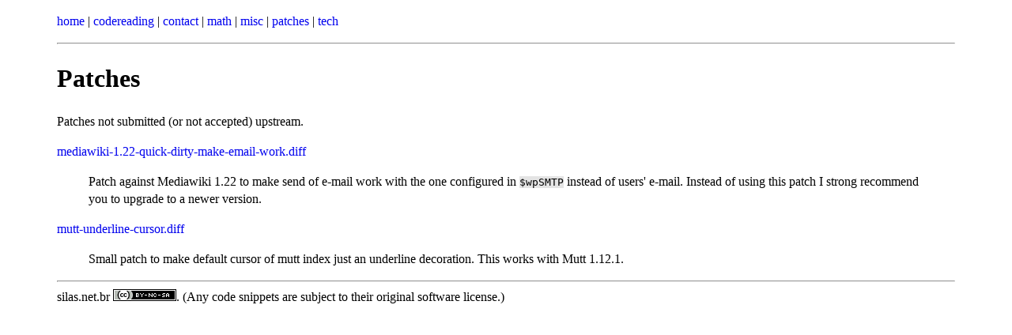

--- FILE ---
content_type: text/html; charset=utf-8
request_url: http://silas.net.br/patches/
body_size: 3192
content:
<?xml version="1.0" encoding="utf-8" ?>
<!DOCTYPE html PUBLIC "-//W3C//DTD XHTML 1.0 Transitional//EN" "http://www.w3.org/TR/xhtml1/DTD/xhtml1-transitional.dtd">
<html xmlns="http://www.w3.org/1999/xhtml" xml:lang="en" lang="en">
<head>
<meta http-equiv="Content-Type" content="text/html; charset=utf-8" />
<meta name="generator" content="Docutils 0.17.1: http://docutils.sourceforge.net/" />
<title>Patches - Silas' website</title>
<meta content="width=device-width, initial-scale=1" name="viewport" />
<style type="text/css">

/*
 * Basic stylesheet for my website
 */

.literal, pre {
    font-family: monospace;
    background-color: #e4e4e4;
}

pre {
    padding: 4px;
    margin: 20px;
}

a {
    text-decoration: none;
}

a.toc-backref {
    text-decoration: none;
    color: black;
}

div.line-block {
    margin-left: 1.5em;
}

body {
    /* Improve readability.  Ideas from docutils' rst2html5 CSS template. */
    padding: 0 5%;
    line-height: 1.4;
}

/* Admonitions.  Inspired by docutils's html4css1.css */

div.admonition, div.attention , div.caution, div.danger, div.error, div.hint,
div.important, div.note, div.tip, div.warning {
    margin-left: 2em;
    padding-left: 0.5em;
    border-left: 1px solid black;
}

p.admonition-title {
    font-weight: bold;
}

/* Definition lists */

/* Definition title */
dt {
    padding-top: 0.3em;
    font-weight: bold;
}

/* Equations should not be centralized, but left aligned with a small padding */
div.math{
    padding-top: 0.4em;
    padding-bottom: 0.4em;
    padding-left: 3em;
    text-align: left;
}

</style>
</head>
<body>
<div class="document">


<p><a class="reference external" href="/">home</a> |
<a class="reference external" href="/codereading/">codereading</a> |
<a class="reference external" href="/contact/">contact</a> |
<a class="reference external" href="/math/">math</a> |
<a class="reference external" href="/misc/">misc</a> |
<a class="reference external" href="/patches/">patches</a> |
<a class="reference external" href="/tech/">tech</a></p>
<hr class="docutils" />
<div class="section" id="patches">
<h1>Patches</h1>
<p>Patches not submitted (or not accepted) upstream.</p>
<p><a class="reference external" href="mediawiki-1.22-quick-dirty-make-email-work.diff">mediawiki-1.22-quick-dirty-make-email-work.diff</a></p>
<blockquote>
Patch against Mediawiki 1.22 to make send of e-mail work with the one
configured in <tt class="docutils literal">$wpSMTP</tt> instead of users' e-mail.  Instead of using this
patch I strong recommend you to upgrade to a newer version.</blockquote>
<p><a class="reference external" href="mutt-underline-cursor.diff">mutt-underline-cursor.diff</a></p>
<blockquote>
Small patch to make default cursor of mutt index just an underline
decoration.  This works with Mutt 1.12.1.</blockquote>
</div>
</div>
<div class="footer">
<hr class="footer" />
silas.net.br <a class="reference external image-reference" href="http://creativecommons.org/licenses/by-nc-sa/4.0/"><img alt="Licensed by CreativeCommons By-Nc-Sa 4.0" src="https://i.creativecommons.org/l/by-nc-sa/4.0/80x15.png" /></a>.
(Any code snippets are subject to their original software license.)
</div>
</body>
</html>
